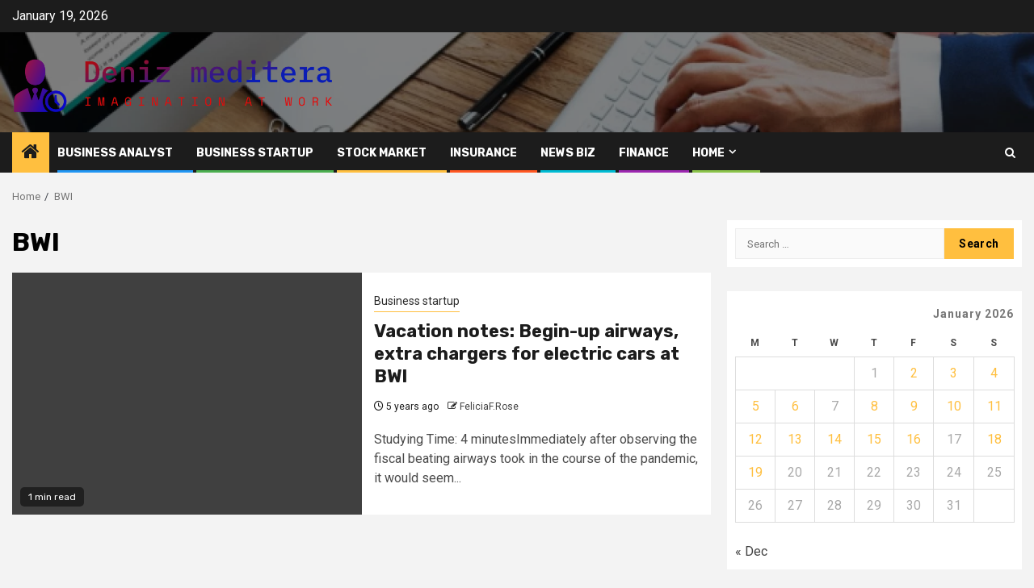

--- FILE ---
content_type: text/html; charset=UTF-8
request_url: https://denizmediterraneannyc.com/tag/bwi
body_size: 15439
content:
    <!doctype html>
<html lang="en-US">
    <head>
        <meta charset="UTF-8">
        <meta name="viewport" content="width=device-width, initial-scale=1">
        <link rel="profile" href="https://gmpg.org/xfn/11">

        <title>BWI &#8211; Deniz meditera</title>
<meta name='robots' content='max-image-preview:large' />
<link rel='dns-prefetch' href='//fonts.googleapis.com' />
<link rel="alternate" type="application/rss+xml" title="Deniz meditera &raquo; Feed" href="https://denizmediterraneannyc.com/feed" />
<link rel="alternate" type="application/rss+xml" title="Deniz meditera &raquo; BWI Tag Feed" href="https://denizmediterraneannyc.com/tag/bwi/feed" />
<style id='wp-img-auto-sizes-contain-inline-css' type='text/css'>
img:is([sizes=auto i],[sizes^="auto," i]){contain-intrinsic-size:3000px 1500px}
/*# sourceURL=wp-img-auto-sizes-contain-inline-css */
</style>
<style id='wp-emoji-styles-inline-css' type='text/css'>

	img.wp-smiley, img.emoji {
		display: inline !important;
		border: none !important;
		box-shadow: none !important;
		height: 1em !important;
		width: 1em !important;
		margin: 0 0.07em !important;
		vertical-align: -0.1em !important;
		background: none !important;
		padding: 0 !important;
	}
/*# sourceURL=wp-emoji-styles-inline-css */
</style>
<style id='wp-block-library-inline-css' type='text/css'>
:root{--wp-block-synced-color:#7a00df;--wp-block-synced-color--rgb:122,0,223;--wp-bound-block-color:var(--wp-block-synced-color);--wp-editor-canvas-background:#ddd;--wp-admin-theme-color:#007cba;--wp-admin-theme-color--rgb:0,124,186;--wp-admin-theme-color-darker-10:#006ba1;--wp-admin-theme-color-darker-10--rgb:0,107,160.5;--wp-admin-theme-color-darker-20:#005a87;--wp-admin-theme-color-darker-20--rgb:0,90,135;--wp-admin-border-width-focus:2px}@media (min-resolution:192dpi){:root{--wp-admin-border-width-focus:1.5px}}.wp-element-button{cursor:pointer}:root .has-very-light-gray-background-color{background-color:#eee}:root .has-very-dark-gray-background-color{background-color:#313131}:root .has-very-light-gray-color{color:#eee}:root .has-very-dark-gray-color{color:#313131}:root .has-vivid-green-cyan-to-vivid-cyan-blue-gradient-background{background:linear-gradient(135deg,#00d084,#0693e3)}:root .has-purple-crush-gradient-background{background:linear-gradient(135deg,#34e2e4,#4721fb 50%,#ab1dfe)}:root .has-hazy-dawn-gradient-background{background:linear-gradient(135deg,#faaca8,#dad0ec)}:root .has-subdued-olive-gradient-background{background:linear-gradient(135deg,#fafae1,#67a671)}:root .has-atomic-cream-gradient-background{background:linear-gradient(135deg,#fdd79a,#004a59)}:root .has-nightshade-gradient-background{background:linear-gradient(135deg,#330968,#31cdcf)}:root .has-midnight-gradient-background{background:linear-gradient(135deg,#020381,#2874fc)}:root{--wp--preset--font-size--normal:16px;--wp--preset--font-size--huge:42px}.has-regular-font-size{font-size:1em}.has-larger-font-size{font-size:2.625em}.has-normal-font-size{font-size:var(--wp--preset--font-size--normal)}.has-huge-font-size{font-size:var(--wp--preset--font-size--huge)}.has-text-align-center{text-align:center}.has-text-align-left{text-align:left}.has-text-align-right{text-align:right}.has-fit-text{white-space:nowrap!important}#end-resizable-editor-section{display:none}.aligncenter{clear:both}.items-justified-left{justify-content:flex-start}.items-justified-center{justify-content:center}.items-justified-right{justify-content:flex-end}.items-justified-space-between{justify-content:space-between}.screen-reader-text{border:0;clip-path:inset(50%);height:1px;margin:-1px;overflow:hidden;padding:0;position:absolute;width:1px;word-wrap:normal!important}.screen-reader-text:focus{background-color:#ddd;clip-path:none;color:#444;display:block;font-size:1em;height:auto;left:5px;line-height:normal;padding:15px 23px 14px;text-decoration:none;top:5px;width:auto;z-index:100000}html :where(.has-border-color){border-style:solid}html :where([style*=border-top-color]){border-top-style:solid}html :where([style*=border-right-color]){border-right-style:solid}html :where([style*=border-bottom-color]){border-bottom-style:solid}html :where([style*=border-left-color]){border-left-style:solid}html :where([style*=border-width]){border-style:solid}html :where([style*=border-top-width]){border-top-style:solid}html :where([style*=border-right-width]){border-right-style:solid}html :where([style*=border-bottom-width]){border-bottom-style:solid}html :where([style*=border-left-width]){border-left-style:solid}html :where(img[class*=wp-image-]){height:auto;max-width:100%}:where(figure){margin:0 0 1em}html :where(.is-position-sticky){--wp-admin--admin-bar--position-offset:var(--wp-admin--admin-bar--height,0px)}@media screen and (max-width:600px){html :where(.is-position-sticky){--wp-admin--admin-bar--position-offset:0px}}

/*# sourceURL=wp-block-library-inline-css */
</style><style id='wp-block-heading-inline-css' type='text/css'>
h1:where(.wp-block-heading).has-background,h2:where(.wp-block-heading).has-background,h3:where(.wp-block-heading).has-background,h4:where(.wp-block-heading).has-background,h5:where(.wp-block-heading).has-background,h6:where(.wp-block-heading).has-background{padding:1.25em 2.375em}h1.has-text-align-left[style*=writing-mode]:where([style*=vertical-lr]),h1.has-text-align-right[style*=writing-mode]:where([style*=vertical-rl]),h2.has-text-align-left[style*=writing-mode]:where([style*=vertical-lr]),h2.has-text-align-right[style*=writing-mode]:where([style*=vertical-rl]),h3.has-text-align-left[style*=writing-mode]:where([style*=vertical-lr]),h3.has-text-align-right[style*=writing-mode]:where([style*=vertical-rl]),h4.has-text-align-left[style*=writing-mode]:where([style*=vertical-lr]),h4.has-text-align-right[style*=writing-mode]:where([style*=vertical-rl]),h5.has-text-align-left[style*=writing-mode]:where([style*=vertical-lr]),h5.has-text-align-right[style*=writing-mode]:where([style*=vertical-rl]),h6.has-text-align-left[style*=writing-mode]:where([style*=vertical-lr]),h6.has-text-align-right[style*=writing-mode]:where([style*=vertical-rl]){rotate:180deg}
/*# sourceURL=https://denizmediterraneannyc.com/wp-includes/blocks/heading/style.min.css */
</style>
<style id='wp-block-image-inline-css' type='text/css'>
.wp-block-image>a,.wp-block-image>figure>a{display:inline-block}.wp-block-image img{box-sizing:border-box;height:auto;max-width:100%;vertical-align:bottom}@media not (prefers-reduced-motion){.wp-block-image img.hide{visibility:hidden}.wp-block-image img.show{animation:show-content-image .4s}}.wp-block-image[style*=border-radius] img,.wp-block-image[style*=border-radius]>a{border-radius:inherit}.wp-block-image.has-custom-border img{box-sizing:border-box}.wp-block-image.aligncenter{text-align:center}.wp-block-image.alignfull>a,.wp-block-image.alignwide>a{width:100%}.wp-block-image.alignfull img,.wp-block-image.alignwide img{height:auto;width:100%}.wp-block-image .aligncenter,.wp-block-image .alignleft,.wp-block-image .alignright,.wp-block-image.aligncenter,.wp-block-image.alignleft,.wp-block-image.alignright{display:table}.wp-block-image .aligncenter>figcaption,.wp-block-image .alignleft>figcaption,.wp-block-image .alignright>figcaption,.wp-block-image.aligncenter>figcaption,.wp-block-image.alignleft>figcaption,.wp-block-image.alignright>figcaption{caption-side:bottom;display:table-caption}.wp-block-image .alignleft{float:left;margin:.5em 1em .5em 0}.wp-block-image .alignright{float:right;margin:.5em 0 .5em 1em}.wp-block-image .aligncenter{margin-left:auto;margin-right:auto}.wp-block-image :where(figcaption){margin-bottom:1em;margin-top:.5em}.wp-block-image.is-style-circle-mask img{border-radius:9999px}@supports ((-webkit-mask-image:none) or (mask-image:none)) or (-webkit-mask-image:none){.wp-block-image.is-style-circle-mask img{border-radius:0;-webkit-mask-image:url('data:image/svg+xml;utf8,<svg viewBox="0 0 100 100" xmlns="http://www.w3.org/2000/svg"><circle cx="50" cy="50" r="50"/></svg>');mask-image:url('data:image/svg+xml;utf8,<svg viewBox="0 0 100 100" xmlns="http://www.w3.org/2000/svg"><circle cx="50" cy="50" r="50"/></svg>');mask-mode:alpha;-webkit-mask-position:center;mask-position:center;-webkit-mask-repeat:no-repeat;mask-repeat:no-repeat;-webkit-mask-size:contain;mask-size:contain}}:root :where(.wp-block-image.is-style-rounded img,.wp-block-image .is-style-rounded img){border-radius:9999px}.wp-block-image figure{margin:0}.wp-lightbox-container{display:flex;flex-direction:column;position:relative}.wp-lightbox-container img{cursor:zoom-in}.wp-lightbox-container img:hover+button{opacity:1}.wp-lightbox-container button{align-items:center;backdrop-filter:blur(16px) saturate(180%);background-color:#5a5a5a40;border:none;border-radius:4px;cursor:zoom-in;display:flex;height:20px;justify-content:center;opacity:0;padding:0;position:absolute;right:16px;text-align:center;top:16px;width:20px;z-index:100}@media not (prefers-reduced-motion){.wp-lightbox-container button{transition:opacity .2s ease}}.wp-lightbox-container button:focus-visible{outline:3px auto #5a5a5a40;outline:3px auto -webkit-focus-ring-color;outline-offset:3px}.wp-lightbox-container button:hover{cursor:pointer;opacity:1}.wp-lightbox-container button:focus{opacity:1}.wp-lightbox-container button:focus,.wp-lightbox-container button:hover,.wp-lightbox-container button:not(:hover):not(:active):not(.has-background){background-color:#5a5a5a40;border:none}.wp-lightbox-overlay{box-sizing:border-box;cursor:zoom-out;height:100vh;left:0;overflow:hidden;position:fixed;top:0;visibility:hidden;width:100%;z-index:100000}.wp-lightbox-overlay .close-button{align-items:center;cursor:pointer;display:flex;justify-content:center;min-height:40px;min-width:40px;padding:0;position:absolute;right:calc(env(safe-area-inset-right) + 16px);top:calc(env(safe-area-inset-top) + 16px);z-index:5000000}.wp-lightbox-overlay .close-button:focus,.wp-lightbox-overlay .close-button:hover,.wp-lightbox-overlay .close-button:not(:hover):not(:active):not(.has-background){background:none;border:none}.wp-lightbox-overlay .lightbox-image-container{height:var(--wp--lightbox-container-height);left:50%;overflow:hidden;position:absolute;top:50%;transform:translate(-50%,-50%);transform-origin:top left;width:var(--wp--lightbox-container-width);z-index:9999999999}.wp-lightbox-overlay .wp-block-image{align-items:center;box-sizing:border-box;display:flex;height:100%;justify-content:center;margin:0;position:relative;transform-origin:0 0;width:100%;z-index:3000000}.wp-lightbox-overlay .wp-block-image img{height:var(--wp--lightbox-image-height);min-height:var(--wp--lightbox-image-height);min-width:var(--wp--lightbox-image-width);width:var(--wp--lightbox-image-width)}.wp-lightbox-overlay .wp-block-image figcaption{display:none}.wp-lightbox-overlay button{background:none;border:none}.wp-lightbox-overlay .scrim{background-color:#fff;height:100%;opacity:.9;position:absolute;width:100%;z-index:2000000}.wp-lightbox-overlay.active{visibility:visible}@media not (prefers-reduced-motion){.wp-lightbox-overlay.active{animation:turn-on-visibility .25s both}.wp-lightbox-overlay.active img{animation:turn-on-visibility .35s both}.wp-lightbox-overlay.show-closing-animation:not(.active){animation:turn-off-visibility .35s both}.wp-lightbox-overlay.show-closing-animation:not(.active) img{animation:turn-off-visibility .25s both}.wp-lightbox-overlay.zoom.active{animation:none;opacity:1;visibility:visible}.wp-lightbox-overlay.zoom.active .lightbox-image-container{animation:lightbox-zoom-in .4s}.wp-lightbox-overlay.zoom.active .lightbox-image-container img{animation:none}.wp-lightbox-overlay.zoom.active .scrim{animation:turn-on-visibility .4s forwards}.wp-lightbox-overlay.zoom.show-closing-animation:not(.active){animation:none}.wp-lightbox-overlay.zoom.show-closing-animation:not(.active) .lightbox-image-container{animation:lightbox-zoom-out .4s}.wp-lightbox-overlay.zoom.show-closing-animation:not(.active) .lightbox-image-container img{animation:none}.wp-lightbox-overlay.zoom.show-closing-animation:not(.active) .scrim{animation:turn-off-visibility .4s forwards}}@keyframes show-content-image{0%{visibility:hidden}99%{visibility:hidden}to{visibility:visible}}@keyframes turn-on-visibility{0%{opacity:0}to{opacity:1}}@keyframes turn-off-visibility{0%{opacity:1;visibility:visible}99%{opacity:0;visibility:visible}to{opacity:0;visibility:hidden}}@keyframes lightbox-zoom-in{0%{transform:translate(calc((-100vw + var(--wp--lightbox-scrollbar-width))/2 + var(--wp--lightbox-initial-left-position)),calc(-50vh + var(--wp--lightbox-initial-top-position))) scale(var(--wp--lightbox-scale))}to{transform:translate(-50%,-50%) scale(1)}}@keyframes lightbox-zoom-out{0%{transform:translate(-50%,-50%) scale(1);visibility:visible}99%{visibility:visible}to{transform:translate(calc((-100vw + var(--wp--lightbox-scrollbar-width))/2 + var(--wp--lightbox-initial-left-position)),calc(-50vh + var(--wp--lightbox-initial-top-position))) scale(var(--wp--lightbox-scale));visibility:hidden}}
/*# sourceURL=https://denizmediterraneannyc.com/wp-includes/blocks/image/style.min.css */
</style>
<style id='wp-block-image-theme-inline-css' type='text/css'>
:root :where(.wp-block-image figcaption){color:#555;font-size:13px;text-align:center}.is-dark-theme :root :where(.wp-block-image figcaption){color:#ffffffa6}.wp-block-image{margin:0 0 1em}
/*# sourceURL=https://denizmediterraneannyc.com/wp-includes/blocks/image/theme.min.css */
</style>
<style id='wp-block-paragraph-inline-css' type='text/css'>
.is-small-text{font-size:.875em}.is-regular-text{font-size:1em}.is-large-text{font-size:2.25em}.is-larger-text{font-size:3em}.has-drop-cap:not(:focus):first-letter{float:left;font-size:8.4em;font-style:normal;font-weight:100;line-height:.68;margin:.05em .1em 0 0;text-transform:uppercase}body.rtl .has-drop-cap:not(:focus):first-letter{float:none;margin-left:.1em}p.has-drop-cap.has-background{overflow:hidden}:root :where(p.has-background){padding:1.25em 2.375em}:where(p.has-text-color:not(.has-link-color)) a{color:inherit}p.has-text-align-left[style*="writing-mode:vertical-lr"],p.has-text-align-right[style*="writing-mode:vertical-rl"]{rotate:180deg}
/*# sourceURL=https://denizmediterraneannyc.com/wp-includes/blocks/paragraph/style.min.css */
</style>
<style id='global-styles-inline-css' type='text/css'>
:root{--wp--preset--aspect-ratio--square: 1;--wp--preset--aspect-ratio--4-3: 4/3;--wp--preset--aspect-ratio--3-4: 3/4;--wp--preset--aspect-ratio--3-2: 3/2;--wp--preset--aspect-ratio--2-3: 2/3;--wp--preset--aspect-ratio--16-9: 16/9;--wp--preset--aspect-ratio--9-16: 9/16;--wp--preset--color--black: #000000;--wp--preset--color--cyan-bluish-gray: #abb8c3;--wp--preset--color--white: #ffffff;--wp--preset--color--pale-pink: #f78da7;--wp--preset--color--vivid-red: #cf2e2e;--wp--preset--color--luminous-vivid-orange: #ff6900;--wp--preset--color--luminous-vivid-amber: #fcb900;--wp--preset--color--light-green-cyan: #7bdcb5;--wp--preset--color--vivid-green-cyan: #00d084;--wp--preset--color--pale-cyan-blue: #8ed1fc;--wp--preset--color--vivid-cyan-blue: #0693e3;--wp--preset--color--vivid-purple: #9b51e0;--wp--preset--gradient--vivid-cyan-blue-to-vivid-purple: linear-gradient(135deg,rgb(6,147,227) 0%,rgb(155,81,224) 100%);--wp--preset--gradient--light-green-cyan-to-vivid-green-cyan: linear-gradient(135deg,rgb(122,220,180) 0%,rgb(0,208,130) 100%);--wp--preset--gradient--luminous-vivid-amber-to-luminous-vivid-orange: linear-gradient(135deg,rgb(252,185,0) 0%,rgb(255,105,0) 100%);--wp--preset--gradient--luminous-vivid-orange-to-vivid-red: linear-gradient(135deg,rgb(255,105,0) 0%,rgb(207,46,46) 100%);--wp--preset--gradient--very-light-gray-to-cyan-bluish-gray: linear-gradient(135deg,rgb(238,238,238) 0%,rgb(169,184,195) 100%);--wp--preset--gradient--cool-to-warm-spectrum: linear-gradient(135deg,rgb(74,234,220) 0%,rgb(151,120,209) 20%,rgb(207,42,186) 40%,rgb(238,44,130) 60%,rgb(251,105,98) 80%,rgb(254,248,76) 100%);--wp--preset--gradient--blush-light-purple: linear-gradient(135deg,rgb(255,206,236) 0%,rgb(152,150,240) 100%);--wp--preset--gradient--blush-bordeaux: linear-gradient(135deg,rgb(254,205,165) 0%,rgb(254,45,45) 50%,rgb(107,0,62) 100%);--wp--preset--gradient--luminous-dusk: linear-gradient(135deg,rgb(255,203,112) 0%,rgb(199,81,192) 50%,rgb(65,88,208) 100%);--wp--preset--gradient--pale-ocean: linear-gradient(135deg,rgb(255,245,203) 0%,rgb(182,227,212) 50%,rgb(51,167,181) 100%);--wp--preset--gradient--electric-grass: linear-gradient(135deg,rgb(202,248,128) 0%,rgb(113,206,126) 100%);--wp--preset--gradient--midnight: linear-gradient(135deg,rgb(2,3,129) 0%,rgb(40,116,252) 100%);--wp--preset--font-size--small: 13px;--wp--preset--font-size--medium: 20px;--wp--preset--font-size--large: 36px;--wp--preset--font-size--x-large: 42px;--wp--preset--spacing--20: 0.44rem;--wp--preset--spacing--30: 0.67rem;--wp--preset--spacing--40: 1rem;--wp--preset--spacing--50: 1.5rem;--wp--preset--spacing--60: 2.25rem;--wp--preset--spacing--70: 3.38rem;--wp--preset--spacing--80: 5.06rem;--wp--preset--shadow--natural: 6px 6px 9px rgba(0, 0, 0, 0.2);--wp--preset--shadow--deep: 12px 12px 50px rgba(0, 0, 0, 0.4);--wp--preset--shadow--sharp: 6px 6px 0px rgba(0, 0, 0, 0.2);--wp--preset--shadow--outlined: 6px 6px 0px -3px rgb(255, 255, 255), 6px 6px rgb(0, 0, 0);--wp--preset--shadow--crisp: 6px 6px 0px rgb(0, 0, 0);}:root :where(.is-layout-flow) > :first-child{margin-block-start: 0;}:root :where(.is-layout-flow) > :last-child{margin-block-end: 0;}:root :where(.is-layout-flow) > *{margin-block-start: 24px;margin-block-end: 0;}:root :where(.is-layout-constrained) > :first-child{margin-block-start: 0;}:root :where(.is-layout-constrained) > :last-child{margin-block-end: 0;}:root :where(.is-layout-constrained) > *{margin-block-start: 24px;margin-block-end: 0;}:root :where(.is-layout-flex){gap: 24px;}:root :where(.is-layout-grid){gap: 24px;}body .is-layout-flex{display: flex;}.is-layout-flex{flex-wrap: wrap;align-items: center;}.is-layout-flex > :is(*, div){margin: 0;}body .is-layout-grid{display: grid;}.is-layout-grid > :is(*, div){margin: 0;}.has-black-color{color: var(--wp--preset--color--black) !important;}.has-cyan-bluish-gray-color{color: var(--wp--preset--color--cyan-bluish-gray) !important;}.has-white-color{color: var(--wp--preset--color--white) !important;}.has-pale-pink-color{color: var(--wp--preset--color--pale-pink) !important;}.has-vivid-red-color{color: var(--wp--preset--color--vivid-red) !important;}.has-luminous-vivid-orange-color{color: var(--wp--preset--color--luminous-vivid-orange) !important;}.has-luminous-vivid-amber-color{color: var(--wp--preset--color--luminous-vivid-amber) !important;}.has-light-green-cyan-color{color: var(--wp--preset--color--light-green-cyan) !important;}.has-vivid-green-cyan-color{color: var(--wp--preset--color--vivid-green-cyan) !important;}.has-pale-cyan-blue-color{color: var(--wp--preset--color--pale-cyan-blue) !important;}.has-vivid-cyan-blue-color{color: var(--wp--preset--color--vivid-cyan-blue) !important;}.has-vivid-purple-color{color: var(--wp--preset--color--vivid-purple) !important;}.has-black-background-color{background-color: var(--wp--preset--color--black) !important;}.has-cyan-bluish-gray-background-color{background-color: var(--wp--preset--color--cyan-bluish-gray) !important;}.has-white-background-color{background-color: var(--wp--preset--color--white) !important;}.has-pale-pink-background-color{background-color: var(--wp--preset--color--pale-pink) !important;}.has-vivid-red-background-color{background-color: var(--wp--preset--color--vivid-red) !important;}.has-luminous-vivid-orange-background-color{background-color: var(--wp--preset--color--luminous-vivid-orange) !important;}.has-luminous-vivid-amber-background-color{background-color: var(--wp--preset--color--luminous-vivid-amber) !important;}.has-light-green-cyan-background-color{background-color: var(--wp--preset--color--light-green-cyan) !important;}.has-vivid-green-cyan-background-color{background-color: var(--wp--preset--color--vivid-green-cyan) !important;}.has-pale-cyan-blue-background-color{background-color: var(--wp--preset--color--pale-cyan-blue) !important;}.has-vivid-cyan-blue-background-color{background-color: var(--wp--preset--color--vivid-cyan-blue) !important;}.has-vivid-purple-background-color{background-color: var(--wp--preset--color--vivid-purple) !important;}.has-black-border-color{border-color: var(--wp--preset--color--black) !important;}.has-cyan-bluish-gray-border-color{border-color: var(--wp--preset--color--cyan-bluish-gray) !important;}.has-white-border-color{border-color: var(--wp--preset--color--white) !important;}.has-pale-pink-border-color{border-color: var(--wp--preset--color--pale-pink) !important;}.has-vivid-red-border-color{border-color: var(--wp--preset--color--vivid-red) !important;}.has-luminous-vivid-orange-border-color{border-color: var(--wp--preset--color--luminous-vivid-orange) !important;}.has-luminous-vivid-amber-border-color{border-color: var(--wp--preset--color--luminous-vivid-amber) !important;}.has-light-green-cyan-border-color{border-color: var(--wp--preset--color--light-green-cyan) !important;}.has-vivid-green-cyan-border-color{border-color: var(--wp--preset--color--vivid-green-cyan) !important;}.has-pale-cyan-blue-border-color{border-color: var(--wp--preset--color--pale-cyan-blue) !important;}.has-vivid-cyan-blue-border-color{border-color: var(--wp--preset--color--vivid-cyan-blue) !important;}.has-vivid-purple-border-color{border-color: var(--wp--preset--color--vivid-purple) !important;}.has-vivid-cyan-blue-to-vivid-purple-gradient-background{background: var(--wp--preset--gradient--vivid-cyan-blue-to-vivid-purple) !important;}.has-light-green-cyan-to-vivid-green-cyan-gradient-background{background: var(--wp--preset--gradient--light-green-cyan-to-vivid-green-cyan) !important;}.has-luminous-vivid-amber-to-luminous-vivid-orange-gradient-background{background: var(--wp--preset--gradient--luminous-vivid-amber-to-luminous-vivid-orange) !important;}.has-luminous-vivid-orange-to-vivid-red-gradient-background{background: var(--wp--preset--gradient--luminous-vivid-orange-to-vivid-red) !important;}.has-very-light-gray-to-cyan-bluish-gray-gradient-background{background: var(--wp--preset--gradient--very-light-gray-to-cyan-bluish-gray) !important;}.has-cool-to-warm-spectrum-gradient-background{background: var(--wp--preset--gradient--cool-to-warm-spectrum) !important;}.has-blush-light-purple-gradient-background{background: var(--wp--preset--gradient--blush-light-purple) !important;}.has-blush-bordeaux-gradient-background{background: var(--wp--preset--gradient--blush-bordeaux) !important;}.has-luminous-dusk-gradient-background{background: var(--wp--preset--gradient--luminous-dusk) !important;}.has-pale-ocean-gradient-background{background: var(--wp--preset--gradient--pale-ocean) !important;}.has-electric-grass-gradient-background{background: var(--wp--preset--gradient--electric-grass) !important;}.has-midnight-gradient-background{background: var(--wp--preset--gradient--midnight) !important;}.has-small-font-size{font-size: var(--wp--preset--font-size--small) !important;}.has-medium-font-size{font-size: var(--wp--preset--font-size--medium) !important;}.has-large-font-size{font-size: var(--wp--preset--font-size--large) !important;}.has-x-large-font-size{font-size: var(--wp--preset--font-size--x-large) !important;}
/*# sourceURL=global-styles-inline-css */
</style>

<style id='classic-theme-styles-inline-css' type='text/css'>
/*! This file is auto-generated */
.wp-block-button__link{color:#fff;background-color:#32373c;border-radius:9999px;box-shadow:none;text-decoration:none;padding:calc(.667em + 2px) calc(1.333em + 2px);font-size:1.125em}.wp-block-file__button{background:#32373c;color:#fff;text-decoration:none}
/*# sourceURL=/wp-includes/css/classic-themes.min.css */
</style>
<link rel='stylesheet' id='ez-toc-css' href='https://denizmediterraneannyc.com/wp-content/plugins/easy-table-of-contents/assets/css/screen.min.css?ver=2.0.80' type='text/css' media='all' />
<style id='ez-toc-inline-css' type='text/css'>
div#ez-toc-container .ez-toc-title {font-size: 120%;}div#ez-toc-container .ez-toc-title {font-weight: 500;}div#ez-toc-container ul li , div#ez-toc-container ul li a {font-size: 95%;}div#ez-toc-container ul li , div#ez-toc-container ul li a {font-weight: 500;}div#ez-toc-container nav ul ul li {font-size: 90%;}.ez-toc-box-title {font-weight: bold; margin-bottom: 10px; text-align: center; text-transform: uppercase; letter-spacing: 1px; color: #666; padding-bottom: 5px;position:absolute;top:-4%;left:5%;background-color: inherit;transition: top 0.3s ease;}.ez-toc-box-title.toc-closed {top:-25%;}
.ez-toc-container-direction {direction: ltr;}.ez-toc-counter ul{counter-reset: item ;}.ez-toc-counter nav ul li a::before {content: counters(item, '.', decimal) '. ';display: inline-block;counter-increment: item;flex-grow: 0;flex-shrink: 0;margin-right: .2em; float: left; }.ez-toc-widget-direction {direction: ltr;}.ez-toc-widget-container ul{counter-reset: item ;}.ez-toc-widget-container nav ul li a::before {content: counters(item, '.', decimal) '. ';display: inline-block;counter-increment: item;flex-grow: 0;flex-shrink: 0;margin-right: .2em; float: left; }
/*# sourceURL=ez-toc-inline-css */
</style>
<link rel='stylesheet' id='aft-icons-css' href='https://denizmediterraneannyc.com/wp-content/themes/newsphere/assets/icons/style.css?ver=6.9' type='text/css' media='all' />
<link rel='stylesheet' id='bootstrap-css' href='https://denizmediterraneannyc.com/wp-content/themes/newsphere/assets/bootstrap/css/bootstrap.min.css?ver=6.9' type='text/css' media='all' />
<link rel='stylesheet' id='swiper-slider-css' href='https://denizmediterraneannyc.com/wp-content/themes/newsphere/assets/swiper/css/swiper.min.css?ver=6.9' type='text/css' media='all' />
<link rel='stylesheet' id='sidr-css' href='https://denizmediterraneannyc.com/wp-content/themes/newsphere/assets/sidr/css/sidr.bare.css?ver=6.9' type='text/css' media='all' />
<link rel='stylesheet' id='magnific-popup-css' href='https://denizmediterraneannyc.com/wp-content/themes/newsphere/assets/magnific-popup/magnific-popup.css?ver=6.9' type='text/css' media='all' />
<link rel='stylesheet' id='newsphere-google-fonts-css' href='https://fonts.googleapis.com/css?family=Roboto:400,500,700|Rubik:400,500,700&#038;subset=latin,latin-ext' type='text/css' media='all' />
<link rel='stylesheet' id='newsphere-style-css' href='https://denizmediterraneannyc.com/wp-content/themes/newsphere/style.css?ver=3.3.4' type='text/css' media='all' />
<script type="text/javascript" src="https://denizmediterraneannyc.com/wp-includes/js/jquery/jquery.min.js?ver=3.7.1" id="jquery-core-js"></script>
<script type="text/javascript" src="https://denizmediterraneannyc.com/wp-includes/js/jquery/jquery-migrate.min.js?ver=3.4.1" id="jquery-migrate-js"></script>
<link rel="https://api.w.org/" href="https://denizmediterraneannyc.com/wp-json/" /><link rel="alternate" title="JSON" type="application/json" href="https://denizmediterraneannyc.com/wp-json/wp/v2/tags/634" /><link rel="EditURI" type="application/rsd+xml" title="RSD" href="https://denizmediterraneannyc.com/xmlrpc.php?rsd" />
<meta name="generator" content="WordPress 6.9" />
<!-- FIFU:meta:begin:image -->
<meta property="og:image" content="https://DelawareBusinessNow.com/wp-content/plugins/wp-fastest-cache-premium/pro/images/blank.gif" />
<!-- FIFU:meta:end:image --><!-- FIFU:meta:begin:twitter -->
<meta name="twitter:card" content="summary_large_image" />
<meta name="twitter:title" content="Vacation notes: Begin-up airways, extra chargers for electric cars at BWI" />
<meta name="twitter:description" content="" />
<meta name="twitter:image" content="https://DelawareBusinessNow.com/wp-content/plugins/wp-fastest-cache-premium/pro/images/blank.gif" />
<!-- FIFU:meta:end:twitter --><!-- HFCM by 99 Robots - Snippet # 1: Google Console -->
<meta name="google-site-verification" content="gxusN3eTrrvX_2g1K-JSJliUFdwg_clvA0g_Xfwjn38" />
<!-- /end HFCM by 99 Robots -->
        <style type="text/css">
                        .site-title,
            .site-description {
                position: absolute;
                clip: rect(1px, 1px, 1px, 1px);
                display: none;
            }

            
            
            .elementor-default .elementor-section.elementor-section-full_width > .elementor-container,
            .elementor-default .elementor-section.elementor-section-boxed > .elementor-container,
            .elementor-page .elementor-section.elementor-section-full_width > .elementor-container,
            .elementor-page .elementor-section.elementor-section-boxed > .elementor-container{
                max-width: 1300px;
            }

            .container-wrapper .elementor {
                max-width: 100%;
            }

            .align-content-left .elementor-section-stretched,
            .align-content-right .elementor-section-stretched {
                max-width: 100%;
                left: 0 !important;
            }
        

        </style>
        <link rel="icon" href="https://denizmediterraneannyc.com/wp-content/uploads/2025/08/cropped-cropped-default-32x32.png" sizes="32x32" />
<link rel="icon" href="https://denizmediterraneannyc.com/wp-content/uploads/2025/08/cropped-cropped-default-192x192.png" sizes="192x192" />
<link rel="apple-touch-icon" href="https://denizmediterraneannyc.com/wp-content/uploads/2025/08/cropped-cropped-default-180x180.png" />
<meta name="msapplication-TileImage" content="https://denizmediterraneannyc.com/wp-content/uploads/2025/08/cropped-cropped-default-270x270.png" />
    </head>

<body class="archive tag tag-bwi tag-634 wp-custom-logo wp-embed-responsive wp-theme-newsphere hfeed aft-default-mode aft-sticky-sidebar aft-hide-comment-count-in-list aft-hide-minutes-read-in-list aft-hide-date-author-in-list default-content-layout align-content-left">
    

<div id="page" class="site">
    <a class="skip-link screen-reader-text" href="#content">Skip to content</a>


        <header id="masthead" class="header-style1 header-layout-1">

                <div class="top-header">
        <div class="container-wrapper">
            <div class="top-bar-flex">
                <div class="top-bar-left col-2">

                    
                    <div class="date-bar-left">
                                                    <span class="topbar-date">
                                        January 19, 2026                                    </span>

                                            </div>
                </div>

                <div class="top-bar-right col-2">
  						<span class="aft-small-social-menu">
  							  						</span>
                </div>
            </div>
        </div>

    </div>
<div class="main-header data-bg" data-background="https://denizmediterraneannyc.com/wp-content/uploads/2025/02/cropped-651426d46f2d7d6b19dcf951_insurance-policy-agreement-terms-document-concept.webp">
    <div class="container-wrapper">
        <div class="af-container-row af-flex-container">
            <div class="col-3 float-l pad">
                <div class="logo-brand">
                    <div class="site-branding">
                        <a href="https://denizmediterraneannyc.com/" class="custom-logo-link" rel="home"><img width="751" height="138" src="https://denizmediterraneannyc.com/wp-content/uploads/2025/08/cropped-default.png" class="custom-logo" alt="Deniz meditera" decoding="async" fetchpriority="high" srcset="https://denizmediterraneannyc.com/wp-content/uploads/2025/08/cropped-default.png 751w, https://denizmediterraneannyc.com/wp-content/uploads/2025/08/cropped-default-300x55.png 300w" sizes="(max-width: 751px) 100vw, 751px" /></a>                            <p class="site-title font-family-1">
                                <a href="https://denizmediterraneannyc.com/"
                                   rel="home">Deniz meditera</a>
                            </p>
                        
                                                    <p class="site-description">Imagination at work</p>
                                            </div>
                </div>
            </div>
            <div class="col-66 float-l pad">
                            </div>
        </div>
    </div>

</div>

            <div class="header-menu-part">
                <div id="main-navigation-bar" class="bottom-bar">
                    <div class="navigation-section-wrapper">
                        <div class="container-wrapper">
                            <div class="header-middle-part">
                                <div class="navigation-container">
                                    <nav class="main-navigation clearfix">
                                                                                <span class="aft-home-icon">
                                                                                    <a href="https://denizmediterraneannyc.com">
                                            <i class="fa fa-home" aria-hidden="true"></i>
                                        </a>
                                    </span>
                                                                                <div class="aft-dynamic-navigation-elements">
                                            <button class="toggle-menu" aria-controls="primary-menu" aria-expanded="false">
                                            <span class="screen-reader-text">
                                                Primary Menu                                            </span>
                                                <i class="ham"></i>
                                            </button>


                                            <div class="menu main-menu menu-desktop show-menu-border"><ul id="primary-menu" class="menu"><li id="menu-item-2060" class="menu-item menu-item-type-taxonomy menu-item-object-category menu-item-2060"><a href="https://denizmediterraneannyc.com/category/business-analyst">business analyst</a></li>
<li id="menu-item-2061" class="menu-item menu-item-type-taxonomy menu-item-object-category menu-item-2061"><a href="https://denizmediterraneannyc.com/category/business-startup">Business startup</a></li>
<li id="menu-item-2064" class="menu-item menu-item-type-taxonomy menu-item-object-category menu-item-2064"><a href="https://denizmediterraneannyc.com/category/stock-market">Stock Market</a></li>
<li id="menu-item-2063" class="menu-item menu-item-type-taxonomy menu-item-object-category menu-item-2063"><a href="https://denizmediterraneannyc.com/category/insurance">Insurance</a></li>
<li id="menu-item-2066" class="menu-item menu-item-type-taxonomy menu-item-object-category menu-item-2066"><a href="https://denizmediterraneannyc.com/category/news-biz">News Biz</a></li>
<li id="menu-item-2062" class="menu-item menu-item-type-taxonomy menu-item-object-category menu-item-2062"><a href="https://denizmediterraneannyc.com/category/finance">Finance</a></li>
<li id="menu-item-2055" class="menu-item menu-item-type-custom menu-item-object-custom menu-item-home menu-item-has-children menu-item-2055"><a href="https://denizmediterraneannyc.com/">Home</a>
<ul class="sub-menu">
	<li id="menu-item-2056" class="menu-item menu-item-type-post_type menu-item-object-page menu-item-2056"><a href="https://denizmediterraneannyc.com/advertise-here">Advertise Here</a></li>
	<li id="menu-item-2057" class="menu-item menu-item-type-post_type menu-item-object-page menu-item-2057"><a href="https://denizmediterraneannyc.com/contact-us">Contact Us</a></li>
	<li id="menu-item-2058" class="menu-item menu-item-type-post_type menu-item-object-page menu-item-2058"><a href="https://denizmediterraneannyc.com/privacy-policy-2">Privacy Policy</a></li>
	<li id="menu-item-2059" class="menu-item menu-item-type-post_type menu-item-object-page menu-item-2059"><a href="https://denizmediterraneannyc.com/sitemap">Sitemap</a></li>
</ul>
</li>
</ul></div>                                        </div>

                                    </nav>
                                </div>
                            </div>
                            <div class="header-right-part">

                                                                <div class="af-search-wrap">
                                    <div class="search-overlay">
                                        <a href="#" title="Search" class="search-icon">
                                            <i class="fa fa-search"></i>
                                        </a>
                                        <div class="af-search-form">
                                            <form role="search" method="get" class="search-form" action="https://denizmediterraneannyc.com/">
				<label>
					<span class="screen-reader-text">Search for:</span>
					<input type="search" class="search-field" placeholder="Search &hellip;" value="" name="s" />
				</label>
				<input type="submit" class="search-submit" value="Search" />
			</form>                                        </div>
                                    </div>
                                </div>
                            </div>
                        </div>
                    </div>
                </div>
            </div>
        </header>

        <!-- end slider-section -->
        
            <div class="af-breadcrumbs-wrapper container-wrapper">
            <div class="af-breadcrumbs font-family-1 color-pad">
                <div role="navigation" aria-label="Breadcrumbs" class="breadcrumb-trail breadcrumbs" itemprop="breadcrumb"><ul class="trail-items" itemscope itemtype="http://schema.org/BreadcrumbList"><meta name="numberOfItems" content="2" /><meta name="itemListOrder" content="Ascending" /><li itemprop="itemListElement" itemscope itemtype="http://schema.org/ListItem" class="trail-item trail-begin"><a href="https://denizmediterraneannyc.com" rel="home" itemprop="item"><span itemprop="name">Home</span></a><meta itemprop="position" content="1" /></li><li itemprop="itemListElement" itemscope itemtype="http://schema.org/ListItem" class="trail-item trail-end"><a href="https://denizmediterraneannyc.com/tag/bwi" itemprop="item"><span itemprop="name">BWI</span></a><meta itemprop="position" content="2" /></li></ul></div>            </div>
        </div>
            <div id="content" class="container-wrapper">

    <div id="primary" class="content-area">
        <main id="main" class="site-main">

			
                <header class="header-title-wrapper1">
					<h1 class="page-title">BWI</h1>                </header><!-- .header-title-wrapper -->
				    <div class="af-container-row aft-archive-wrapper clearfix archive-layout-list">
    


		            <article id="post-1222" class="latest-posts-list col-1 float-l pad archive-layout-list archive-image-left post-1222 post type-post status-publish format-standard has-post-thumbnail hentry category-business-startup tag-airways tag-beginup tag-bwi tag-cars tag-chargers tag-electric tag-extra tag-notes tag-vacation" >
				<div class="archive-list-post list-style" >
    <div class="read-single color-pad">
        <div class="read-img pos-rel col-2 float-l read-bg-img af-sec-list-img">
            <a href="https://denizmediterraneannyc.com/vacation-notes-begin-up-airways-extra-chargers-for-electric-cars-at-bwi.html">
                        </a>
            <span class="min-read-post-format">
                                <span class="min-read">1 min read</span>
            </span>


                    </div>
        <div class="read-details col-2 float-l pad af-sec-list-txt color-tp-pad">
            <div class="read-categories">
                <ul class="cat-links"><li class="meta-category">
                             <a class="newsphere-categories category-color-1" href="https://denizmediterraneannyc.com/category/business-startup" alt="View all posts in Business startup"> 
                                 Business startup
                             </a>
                        </li></ul>            </div>
            <div class="read-title">
                <h4>
                    <a href="https://denizmediterraneannyc.com/vacation-notes-begin-up-airways-extra-chargers-for-electric-cars-at-bwi.html">Vacation notes: Begin-up airways, extra chargers for electric cars at BWI</a>
                </h4>
            </div>
            <div class="entry-meta">
                
            <span class="author-links">

                            <span class="item-metadata posts-date">
                <i class="fa fa-clock-o"></i>
                    5 years ago            </span>
                            
                    <span class="item-metadata posts-author byline">
                    <i class="fa fa-pencil-square-o"></i>
                                    <a href="https://denizmediterraneannyc.com/author/feliciaf-rose">
                    FeliciaF.Rose                </a>
               </span>
                
        </span>
                    </div>

                            <div class="read-descprition full-item-discription">
                    <div class="post-description">
                                                    <p>Studying Time: 4 minutesImmediately after observing the fiscal beating airways took in the course of the pandemic, it would seem...</p>
                                            </div>
                </div>
            

        </div>
    </div>
    </div>









            </article>
		
		        </div>
    
            <div class="col col-ten">
                <div class="newsphere-pagination">
					                </div>
            </div>
        </main><!-- #main -->
    </div><!-- #primary -->





<div id="secondary" class="sidebar-area sidebar-sticky-top">
    <div class="theiaStickySidebar">
        <aside class="widget-area color-pad">
            <div id="search-2" class="widget newsphere-widget widget_search"><form role="search" method="get" class="search-form" action="https://denizmediterraneannyc.com/">
				<label>
					<span class="screen-reader-text">Search for:</span>
					<input type="search" class="search-field" placeholder="Search &hellip;" value="" name="s" />
				</label>
				<input type="submit" class="search-submit" value="Search" />
			</form></div><div id="calendar-2" class="widget newsphere-widget widget_calendar"><div id="calendar_wrap" class="calendar_wrap"><table id="wp-calendar" class="wp-calendar-table">
	<caption>January 2026</caption>
	<thead>
	<tr>
		<th scope="col" aria-label="Monday">M</th>
		<th scope="col" aria-label="Tuesday">T</th>
		<th scope="col" aria-label="Wednesday">W</th>
		<th scope="col" aria-label="Thursday">T</th>
		<th scope="col" aria-label="Friday">F</th>
		<th scope="col" aria-label="Saturday">S</th>
		<th scope="col" aria-label="Sunday">S</th>
	</tr>
	</thead>
	<tbody>
	<tr>
		<td colspan="3" class="pad">&nbsp;</td><td>1</td><td><a href="https://denizmediterraneannyc.com/2026/01/02" aria-label="Posts published on January 2, 2026">2</a></td><td><a href="https://denizmediterraneannyc.com/2026/01/03" aria-label="Posts published on January 3, 2026">3</a></td><td><a href="https://denizmediterraneannyc.com/2026/01/04" aria-label="Posts published on January 4, 2026">4</a></td>
	</tr>
	<tr>
		<td><a href="https://denizmediterraneannyc.com/2026/01/05" aria-label="Posts published on January 5, 2026">5</a></td><td><a href="https://denizmediterraneannyc.com/2026/01/06" aria-label="Posts published on January 6, 2026">6</a></td><td>7</td><td><a href="https://denizmediterraneannyc.com/2026/01/08" aria-label="Posts published on January 8, 2026">8</a></td><td><a href="https://denizmediterraneannyc.com/2026/01/09" aria-label="Posts published on January 9, 2026">9</a></td><td><a href="https://denizmediterraneannyc.com/2026/01/10" aria-label="Posts published on January 10, 2026">10</a></td><td><a href="https://denizmediterraneannyc.com/2026/01/11" aria-label="Posts published on January 11, 2026">11</a></td>
	</tr>
	<tr>
		<td><a href="https://denizmediterraneannyc.com/2026/01/12" aria-label="Posts published on January 12, 2026">12</a></td><td><a href="https://denizmediterraneannyc.com/2026/01/13" aria-label="Posts published on January 13, 2026">13</a></td><td><a href="https://denizmediterraneannyc.com/2026/01/14" aria-label="Posts published on January 14, 2026">14</a></td><td><a href="https://denizmediterraneannyc.com/2026/01/15" aria-label="Posts published on January 15, 2026">15</a></td><td><a href="https://denizmediterraneannyc.com/2026/01/16" aria-label="Posts published on January 16, 2026">16</a></td><td>17</td><td><a href="https://denizmediterraneannyc.com/2026/01/18" aria-label="Posts published on January 18, 2026">18</a></td>
	</tr>
	<tr>
		<td id="today">19</td><td>20</td><td>21</td><td>22</td><td>23</td><td>24</td><td>25</td>
	</tr>
	<tr>
		<td>26</td><td>27</td><td>28</td><td>29</td><td>30</td><td>31</td>
		<td class="pad" colspan="1">&nbsp;</td>
	</tr>
	</tbody>
	</table><nav aria-label="Previous and next months" class="wp-calendar-nav">
		<span class="wp-calendar-nav-prev"><a href="https://denizmediterraneannyc.com/2025/12">&laquo; Dec</a></span>
		<span class="pad">&nbsp;</span>
		<span class="wp-calendar-nav-next">&nbsp;</span>
	</nav></div></div><div id="categories-2" class="widget newsphere-widget widget_categories"><h2 class="widget-title widget-title-1"><span>Categories</span></h2>
			<ul>
					<li class="cat-item cat-item-3"><a href="https://denizmediterraneannyc.com/category/business-analyst">business analyst</a>
</li>
	<li class="cat-item cat-item-4"><a href="https://denizmediterraneannyc.com/category/business-startup">Business startup</a>
</li>
	<li class="cat-item cat-item-10"><a href="https://denizmediterraneannyc.com/category/finance">Finance</a>
</li>
	<li class="cat-item cat-item-13"><a href="https://denizmediterraneannyc.com/category/insurance">Insurance</a>
</li>
	<li class="cat-item cat-item-1"><a href="https://denizmediterraneannyc.com/category/news-biz">News Biz</a>
</li>
	<li class="cat-item cat-item-14"><a href="https://denizmediterraneannyc.com/category/stock-market">Stock Market</a>
</li>
			</ul>

			</div><div id="archives-2" class="widget newsphere-widget widget_archive"><h2 class="widget-title widget-title-1"><span>Archives</span></h2>
			<ul>
					<li><a href='https://denizmediterraneannyc.com/2026/01'>January 2026</a></li>
	<li><a href='https://denizmediterraneannyc.com/2025/12'>December 2025</a></li>
	<li><a href='https://denizmediterraneannyc.com/2025/11'>November 2025</a></li>
	<li><a href='https://denizmediterraneannyc.com/2025/10'>October 2025</a></li>
	<li><a href='https://denizmediterraneannyc.com/2025/09'>September 2025</a></li>
	<li><a href='https://denizmediterraneannyc.com/2025/08'>August 2025</a></li>
	<li><a href='https://denizmediterraneannyc.com/2024/01'>January 2024</a></li>
	<li><a href='https://denizmediterraneannyc.com/2023/04'>April 2023</a></li>
	<li><a href='https://denizmediterraneannyc.com/2023/02'>February 2023</a></li>
	<li><a href='https://denizmediterraneannyc.com/2021/08'>August 2021</a></li>
	<li><a href='https://denizmediterraneannyc.com/2021/07'>July 2021</a></li>
	<li><a href='https://denizmediterraneannyc.com/2021/06'>June 2021</a></li>
	<li><a href='https://denizmediterraneannyc.com/2021/05'>May 2021</a></li>
	<li><a href='https://denizmediterraneannyc.com/2021/04'>April 2021</a></li>
	<li><a href='https://denizmediterraneannyc.com/2021/03'>March 2021</a></li>
			</ul>

			</div><div id="tag_cloud-2" class="widget newsphere-widget widget_tag_cloud"><h2 class="widget-title widget-title-1"><span>Tags</span></h2><div class="tagcloud"><a href="https://denizmediterraneannyc.com/tag/analytics" class="tag-cloud-link tag-link-255 tag-link-position-1" style="font-size: 18.843137254902pt;" aria-label="Analytics (116 items)">Analytics</a>
<a href="https://denizmediterraneannyc.com/tag/billion" class="tag-cloud-link tag-link-499 tag-link-position-2" style="font-size: 8.8235294117647pt;" aria-label="billion (21 items)">billion</a>
<a href="https://denizmediterraneannyc.com/tag/bitcoin" class="tag-cloud-link tag-link-509 tag-link-position-3" style="font-size: 8.2745098039216pt;" aria-label="bitcoin (19 items)">bitcoin</a>
<a href="https://denizmediterraneannyc.com/tag/business" class="tag-cloud-link tag-link-620 tag-link-position-4" style="font-size: 18.705882352941pt;" aria-label="Business (114 items)">Business</a>
<a href="https://denizmediterraneannyc.com/tag/businesses" class="tag-cloud-link tag-link-621 tag-link-position-5" style="font-size: 8.2745098039216pt;" aria-label="businesses (19 items)">businesses</a>
<a href="https://denizmediterraneannyc.com/tag/commenceup" class="tag-cloud-link tag-link-861 tag-link-position-6" style="font-size: 8.2745098039216pt;" aria-label="CommenceUp (19 items)">CommenceUp</a>
<a href="https://denizmediterraneannyc.com/tag/company" class="tag-cloud-link tag-link-880 tag-link-position-7" style="font-size: 12.529411764706pt;" aria-label="company (40 items)">company</a>
<a href="https://denizmediterraneannyc.com/tag/coverage" class="tag-cloud-link tag-link-986 tag-link-position-8" style="font-size: 16.647058823529pt;" aria-label="coverage (81 items)">coverage</a>
<a href="https://denizmediterraneannyc.com/tag/covid" class="tag-cloud-link tag-link-990 tag-link-position-9" style="font-size: 8pt;" aria-label="COVID (18 items)">COVID</a>
<a href="https://denizmediterraneannyc.com/tag/covid19" class="tag-cloud-link tag-link-991 tag-link-position-10" style="font-size: 8.5490196078431pt;" aria-label="COVID19 (20 items)">COVID19</a>
<a href="https://denizmediterraneannyc.com/tag/crash" class="tag-cloud-link tag-link-998 tag-link-position-11" style="font-size: 8pt;" aria-label="Crash (18 items)">Crash</a>
<a href="https://denizmediterraneannyc.com/tag/current" class="tag-cloud-link tag-link-1045 tag-link-position-12" style="font-size: 9.3725490196078pt;" aria-label="current (23 items)">current</a>
<a href="https://denizmediterraneannyc.com/tag/data" class="tag-cloud-link tag-link-1077 tag-link-position-13" style="font-size: 9.7843137254902pt;" aria-label="data (25 items)">data</a>
<a href="https://denizmediterraneannyc.com/tag/dow" class="tag-cloud-link tag-link-1272 tag-link-position-14" style="font-size: 12.254901960784pt;" aria-label="Dow (38 items)">Dow</a>
<a href="https://denizmediterraneannyc.com/tag/economical" class="tag-cloud-link tag-link-1335 tag-link-position-15" style="font-size: 8pt;" aria-label="economical (18 items)">economical</a>
<a href="https://denizmediterraneannyc.com/tag/enterprise" class="tag-cloud-link tag-link-1436 tag-link-position-16" style="font-size: 15.686274509804pt;" aria-label="Enterprise (68 items)">Enterprise</a>
<a href="https://denizmediterraneannyc.com/tag/finance" class="tag-cloud-link tag-link-1630 tag-link-position-17" style="font-size: 20.627450980392pt;" aria-label="Finance (158 items)">Finance</a>
<a href="https://denizmediterraneannyc.com/tag/financial" class="tag-cloud-link tag-link-1633 tag-link-position-18" style="font-size: 11.980392156863pt;" aria-label="Financial (36 items)">Financial</a>
<a href="https://denizmediterraneannyc.com/tag/health" class="tag-cloud-link tag-link-1944 tag-link-position-19" style="font-size: 10.470588235294pt;" aria-label="Health (28 items)">Health</a>
<a href="https://denizmediterraneannyc.com/tag/industry" class="tag-cloud-link tag-link-2152 tag-link-position-20" style="font-size: 9.6470588235294pt;" aria-label="Industry (24 items)">Industry</a>
<a href="https://denizmediterraneannyc.com/tag/information" class="tag-cloud-link tag-link-2164 tag-link-position-21" style="font-size: 11.56862745098pt;" aria-label="Information (34 items)">Information</a>
<a href="https://denizmediterraneannyc.com/tag/insurance" class="tag-cloud-link tag-link-2208 tag-link-position-22" style="font-size: 22pt;" aria-label="insurance (198 items)">insurance</a>
<a href="https://denizmediterraneannyc.com/tag/intelligence" class="tag-cloud-link tag-link-2218 tag-link-position-23" style="font-size: 9.0980392156863pt;" aria-label="Intelligence (22 items)">Intelligence</a>
<a href="https://denizmediterraneannyc.com/tag/inventory" class="tag-cloud-link tag-link-2238 tag-link-position-24" style="font-size: 13.764705882353pt;" aria-label="Inventory (49 items)">Inventory</a>
<a href="https://denizmediterraneannyc.com/tag/market" class="tag-cloud-link tag-link-2596 tag-link-position-25" style="font-size: 18.019607843137pt;" aria-label="Market (101 items)">Market</a>
<a href="https://denizmediterraneannyc.com/tag/marketplace" class="tag-cloud-link tag-link-2604 tag-link-position-26" style="font-size: 9.6470588235294pt;" aria-label="marketplace (24 items)">marketplace</a>
<a href="https://denizmediterraneannyc.com/tag/money" class="tag-cloud-link tag-link-2759 tag-link-position-27" style="font-size: 8.2745098039216pt;" aria-label="Money (19 items)">Money</a>
<a href="https://denizmediterraneannyc.com/tag/news" class="tag-cloud-link tag-link-2845 tag-link-position-28" style="font-size: 9.7843137254902pt;" aria-label="News (25 items)">News</a>
<a href="https://denizmediterraneannyc.com/tag/organization" class="tag-cloud-link tag-link-2967 tag-link-position-29" style="font-size: 11.294117647059pt;" aria-label="Organization (32 items)">Organization</a>
<a href="https://denizmediterraneannyc.com/tag/place" class="tag-cloud-link tag-link-3108 tag-link-position-30" style="font-size: 9.7843137254902pt;" aria-label="place (25 items)">place</a>
<a href="https://denizmediterraneannyc.com/tag/plan" class="tag-cloud-link tag-link-3112 tag-link-position-31" style="font-size: 13.901960784314pt;" aria-label="Plan (50 items)">Plan</a>
<a href="https://denizmediterraneannyc.com/tag/policies" class="tag-cloud-link tag-link-3141 tag-link-position-32" style="font-size: 12.392156862745pt;" aria-label="policies (39 items)">policies</a>
<a href="https://denizmediterraneannyc.com/tag/policy" class="tag-cloud-link tag-link-3142 tag-link-position-33" style="font-size: 11.843137254902pt;" aria-label="policy (35 items)">policy</a>
<a href="https://denizmediterraneannyc.com/tag/report" class="tag-cloud-link tag-link-3467 tag-link-position-34" style="font-size: 9.7843137254902pt;" aria-label="Report (25 items)">Report</a>
<a href="https://denizmediterraneannyc.com/tag/sector" class="tag-cloud-link tag-link-3661 tag-link-position-35" style="font-size: 9.7843137254902pt;" aria-label="sector (25 items)">sector</a>
<a href="https://denizmediterraneannyc.com/tag/services" class="tag-cloud-link tag-link-3702 tag-link-position-36" style="font-size: 8pt;" aria-label="services (18 items)">services</a>
<a href="https://denizmediterraneannyc.com/tag/shares" class="tag-cloud-link tag-link-3723 tag-link-position-37" style="font-size: 9.7843137254902pt;" aria-label="shares (25 items)">shares</a>
<a href="https://denizmediterraneannyc.com/tag/small" class="tag-cloud-link tag-link-3809 tag-link-position-38" style="font-size: 11.980392156863pt;" aria-label="Small (36 items)">Small</a>
<a href="https://denizmediterraneannyc.com/tag/start" class="tag-cloud-link tag-link-3917 tag-link-position-39" style="font-size: 14.725490196078pt;" aria-label="start (58 items)">start</a>
<a href="https://denizmediterraneannyc.com/tag/startedup" class="tag-cloud-link tag-link-3919 tag-link-position-40" style="font-size: 8pt;" aria-label="startedup (18 items)">startedup</a>
<a href="https://denizmediterraneannyc.com/tag/startup" class="tag-cloud-link tag-link-3922 tag-link-position-41" style="font-size: 15.274509803922pt;" aria-label="startup (63 items)">startup</a>
<a href="https://denizmediterraneannyc.com/tag/startups" class="tag-cloud-link tag-link-3923 tag-link-position-42" style="font-size: 8.8235294117647pt;" aria-label="startups (21 items)">startups</a>
<a href="https://denizmediterraneannyc.com/tag/stock" class="tag-cloud-link tag-link-3944 tag-link-position-43" style="font-size: 16.372549019608pt;" aria-label="Stock (77 items)">Stock</a>
<a href="https://denizmediterraneannyc.com/tag/stocks" class="tag-cloud-link tag-link-3947 tag-link-position-44" style="font-size: 13.490196078431pt;" aria-label="stocks (47 items)">stocks</a>
<a href="https://denizmediterraneannyc.com/tag/tech" class="tag-cloud-link tag-link-4111 tag-link-position-45" style="font-size: 10.333333333333pt;" aria-label="tech (27 items)">tech</a></div>
</div><div id="magenet_widget-2" class="widget newsphere-widget widget_magenet_widget"><aside class="widget magenet_widget_box"><div class="mads-block"></div></aside></div><div id="execphp-2" class="widget newsphere-widget widget_execphp"><h2 class="widget-title widget-title-1"><span>BL</span></h2>			<div class="execphpwidget"></div>
		</div>        </aside>
    </div>
</div><!-- wmm w -->

</div>
<div class="af-main-banner-latest-posts grid-layout">
    <div class="container-wrapper">
        <div class="widget-title-section">
                            <h4 class="widget-title header-after1">
                            <span class="header-after">
                                You may have missed                            </span>
                </h4>
            
        </div>
        <div class="af-container-row clearfix">
                        <div class="col-4 pad float-l" data-mh="you-may-have-missed">
                    <div class="read-single color-pad">
                        <div class="read-img pos-rel read-bg-img">
                            <a href="https://denizmediterraneannyc.com/marketing-tactics-for-a-business-startup.html">
                            <img post-id="2144" fifu-featured="1" width="300" height="300" src="https://lh7-rt.googleusercontent.com/docsz/AD_4nXfpckAPOm_PcuIBYTepfxc8FGzEQJXhtv0hmHYx7Vl7YZrE8AH4LZbzRJIsl4EHiVjZa9v7OlG8fh4k_SKnueyof6awPUWgYi6V9jG_EmAJ0tvtxtyTNabBY-LxtY6JGCCbB7tNyQ?key=gZXyavdD-kNWLHY9NheaFg" class="attachment-medium size-medium wp-post-image" alt="Marketing Tactics for a Business Startup" title="Marketing Tactics for a Business Startup" title="Marketing Tactics for a Business Startup" decoding="async" loading="lazy" />                            </a>
                            <span class="min-read-post-format">
    		  								                                            <span class="min-read">1 min read</span>
                            </span>

                                                    </div>
                        <div class="read-details color-tp-pad">
                            <div class="read-categories">
                                <ul class="cat-links"><li class="meta-category">
                             <a class="newsphere-categories category-color-1" href="https://denizmediterraneannyc.com/category/business-startup" alt="View all posts in Business startup"> 
                                 Business startup
                             </a>
                        </li></ul>                            </div>
                            <div class="read-title">
                                <h4>
                                    <a href="https://denizmediterraneannyc.com/marketing-tactics-for-a-business-startup.html">Marketing Tactics for a Business Startup</a>
                                </h4>
                            </div>
                            <div class="entry-meta">
                                
            <span class="author-links">

                            <span class="item-metadata posts-date">
                <i class="fa fa-clock-o"></i>
                    12 hours ago            </span>
                            
                    <span class="item-metadata posts-author byline">
                    <i class="fa fa-pencil-square-o"></i>
                                    <a href="https://denizmediterraneannyc.com/author/feliciaf-rose">
                    FeliciaF.Rose                </a>
               </span>
                
        </span>
                                    </div>
                        </div>
                    </div>
                </div>
                            <div class="col-4 pad float-l" data-mh="you-may-have-missed">
                    <div class="read-single color-pad">
                        <div class="read-img pos-rel read-bg-img">
                            <a href="https://denizmediterraneannyc.com/how-social-media-disrupts-the-news-biz.html">
                            <img post-id="2642" fifu-featured="1" width="300" height="300" src="https://lh7-rt.googleusercontent.com/docsz/AD_4nXfAn4p0tg4KDo2qnB-1kDuhLVl2y3zjuc8RsH4YvMkwKtWc3uQ_Uz5Syl959nQ_HKc1dRWB-mJADNmMgyhS_MJRLuR_1-byxv_Jn_6CPwvgH8o65dSff_RndIEAKUaBmyH3WstwRQ?key=z8oQlKXq3d6MzYFwvYPsLQ" class="attachment-medium size-medium wp-post-image" alt="How Social Media Disrupts the News Biz" title="How Social Media Disrupts the News Biz" title="How Social Media Disrupts the News Biz" decoding="async" loading="lazy" />                            </a>
                            <span class="min-read-post-format">
    		  								                                            <span class="min-read">1 min read</span>
                            </span>

                                                    </div>
                        <div class="read-details color-tp-pad">
                            <div class="read-categories">
                                <ul class="cat-links"><li class="meta-category">
                             <a class="newsphere-categories category-color-1" href="https://denizmediterraneannyc.com/category/news-biz" alt="View all posts in News Biz"> 
                                 News Biz
                             </a>
                        </li></ul>                            </div>
                            <div class="read-title">
                                <h4>
                                    <a href="https://denizmediterraneannyc.com/how-social-media-disrupts-the-news-biz.html">How Social Media Disrupts the News Biz</a>
                                </h4>
                            </div>
                            <div class="entry-meta">
                                
            <span class="author-links">

                            <span class="item-metadata posts-date">
                <i class="fa fa-clock-o"></i>
                    17 hours ago            </span>
                            
                    <span class="item-metadata posts-author byline">
                    <i class="fa fa-pencil-square-o"></i>
                                    <a href="https://denizmediterraneannyc.com/author/feliciaf-rose">
                    FeliciaF.Rose                </a>
               </span>
                
        </span>
                                    </div>
                        </div>
                    </div>
                </div>
                            <div class="col-4 pad float-l" data-mh="you-may-have-missed">
                    <div class="read-single color-pad">
                        <div class="read-img pos-rel read-bg-img">
                            <a href="https://denizmediterraneannyc.com/what-your-finance-says-about-you.html">
                            <img post-id="2508" fifu-featured="1" width="300" height="300" src="https://lh7-rt.googleusercontent.com/docsz/AD_4nXf4LXV88SIzFEWlZ0NbBYmGono8aSKgu3u8aMQ3iaMc5pIinj-tsAh9kUoXrU0KWKFs7TxxxtDsWyNc5P4gTkxIcw2KMaUvH0nAbUPheK-TWpADL_V6Qb_ZfwZ5LMAYzb47veOMBw?key=bm32va8Q-jJDSl9GWyAuWg" class="attachment-medium size-medium wp-post-image" alt="What Your Finance Says About You" title="What Your Finance Says About You" title="What Your Finance Says About You" decoding="async" loading="lazy" />                            </a>
                            <span class="min-read-post-format">
    		  								                                            <span class="min-read">1 min read</span>
                            </span>

                                                    </div>
                        <div class="read-details color-tp-pad">
                            <div class="read-categories">
                                <ul class="cat-links"><li class="meta-category">
                             <a class="newsphere-categories category-color-1" href="https://denizmediterraneannyc.com/category/finance" alt="View all posts in Finance"> 
                                 Finance
                             </a>
                        </li></ul>                            </div>
                            <div class="read-title">
                                <h4>
                                    <a href="https://denizmediterraneannyc.com/what-your-finance-says-about-you.html">What Your Finance Says About You</a>
                                </h4>
                            </div>
                            <div class="entry-meta">
                                
            <span class="author-links">

                            <span class="item-metadata posts-date">
                <i class="fa fa-clock-o"></i>
                    2 days ago            </span>
                            
                    <span class="item-metadata posts-author byline">
                    <i class="fa fa-pencil-square-o"></i>
                                    <a href="https://denizmediterraneannyc.com/author/feliciaf-rose">
                    FeliciaF.Rose                </a>
               </span>
                
        </span>
                                    </div>
                        </div>
                    </div>
                </div>
                            <div class="col-4 pad float-l" data-mh="you-may-have-missed">
                    <div class="read-single color-pad">
                        <div class="read-img pos-rel read-bg-img">
                            <a href="https://denizmediterraneannyc.com/the-future-of-insurance-explained.html">
                            <img post-id="2381" fifu-featured="1" width="300" height="300" src="https://lh7-rt.googleusercontent.com/docsz/AD_4nXclDoT1_HaaiKWraOHgzpHG32fpnMY9CmT8zBnI1Av-bX5JdwH2uxPH7UdCSi83C_CaXBRslLXGTdmKqllNKLSykDFPapxm9lFXiCFSJyk1Qgqc9rTbl3vSCpnTd4aGgENGYepC0g?key=17yrGnnzBiSdZvShYvKvUg" class="attachment-medium size-medium wp-post-image" alt="The Future of Insurance Explained" title="The Future of Insurance Explained" title="The Future of Insurance Explained" decoding="async" loading="lazy" />                            </a>
                            <span class="min-read-post-format">
    		  								                                            <span class="min-read">1 min read</span>
                            </span>

                                                    </div>
                        <div class="read-details color-tp-pad">
                            <div class="read-categories">
                                <ul class="cat-links"><li class="meta-category">
                             <a class="newsphere-categories category-color-1" href="https://denizmediterraneannyc.com/category/insurance" alt="View all posts in Insurance"> 
                                 Insurance
                             </a>
                        </li></ul>                            </div>
                            <div class="read-title">
                                <h4>
                                    <a href="https://denizmediterraneannyc.com/the-future-of-insurance-explained.html">The Future of Insurance Explained</a>
                                </h4>
                            </div>
                            <div class="entry-meta">
                                
            <span class="author-links">

                            <span class="item-metadata posts-date">
                <i class="fa fa-clock-o"></i>
                    3 days ago            </span>
                            
                    <span class="item-metadata posts-author byline">
                    <i class="fa fa-pencil-square-o"></i>
                                    <a href="https://denizmediterraneannyc.com/author/feliciaf-rose">
                    FeliciaF.Rose                </a>
               </span>
                
        </span>
                                    </div>
                        </div>
                    </div>
                </div>
                        </div>
</div>

<footer class="site-footer">
        
                <div class="site-info">
        <div class="container-wrapper">
            <div class="af-container-row">
                <div class="col-1 color-pad">
                                                                denizmediterraneannyc.com                                                                                    <span class="sep"> | </span>
                        <a href="https://afthemes.com/products/newsphere">Newsphere</a> by AF themes.                                    </div>
            </div>
        </div>
    </div>
</footer>
</div>
<a id="scroll-up" class="secondary-color">
    <i class="fa fa-angle-up"></i>
</a>
<script type="text/javascript">
<!--
var _acic={dataProvider:10};(function(){var e=document.createElement("script");e.type="text/javascript";e.async=true;e.src="https://www.acint.net/aci.js";var t=document.getElementsByTagName("script")[0];t.parentNode.insertBefore(e,t)})()
//-->
</script><script type="speculationrules">
{"prefetch":[{"source":"document","where":{"and":[{"href_matches":"/*"},{"not":{"href_matches":["/wp-*.php","/wp-admin/*","/wp-content/uploads/*","/wp-content/*","/wp-content/plugins/*","/wp-content/themes/newsphere/*","/*\\?(.+)"]}},{"not":{"selector_matches":"a[rel~=\"nofollow\"]"}},{"not":{"selector_matches":".no-prefetch, .no-prefetch a"}}]},"eagerness":"conservative"}]}
</script>
<script type="text/javascript" id="ez-toc-scroll-scriptjs-js-extra">
/* <![CDATA[ */
var eztoc_smooth_local = {"scroll_offset":"30","add_request_uri":"","add_self_reference_link":""};
//# sourceURL=ez-toc-scroll-scriptjs-js-extra
/* ]]> */
</script>
<script type="text/javascript" src="https://denizmediterraneannyc.com/wp-content/plugins/easy-table-of-contents/assets/js/smooth_scroll.min.js?ver=2.0.80" id="ez-toc-scroll-scriptjs-js"></script>
<script type="text/javascript" src="https://denizmediterraneannyc.com/wp-content/plugins/easy-table-of-contents/vendor/js-cookie/js.cookie.min.js?ver=2.2.1" id="ez-toc-js-cookie-js"></script>
<script type="text/javascript" src="https://denizmediterraneannyc.com/wp-content/plugins/easy-table-of-contents/vendor/sticky-kit/jquery.sticky-kit.min.js?ver=1.9.2" id="ez-toc-jquery-sticky-kit-js"></script>
<script type="text/javascript" id="ez-toc-js-js-extra">
/* <![CDATA[ */
var ezTOC = {"smooth_scroll":"1","visibility_hide_by_default":"","scroll_offset":"30","fallbackIcon":"\u003Cspan class=\"\"\u003E\u003Cspan class=\"eztoc-hide\" style=\"display:none;\"\u003EToggle\u003C/span\u003E\u003Cspan class=\"ez-toc-icon-toggle-span\"\u003E\u003Csvg style=\"fill: #999;color:#999\" xmlns=\"http://www.w3.org/2000/svg\" class=\"list-377408\" width=\"20px\" height=\"20px\" viewBox=\"0 0 24 24\" fill=\"none\"\u003E\u003Cpath d=\"M6 6H4v2h2V6zm14 0H8v2h12V6zM4 11h2v2H4v-2zm16 0H8v2h12v-2zM4 16h2v2H4v-2zm16 0H8v2h12v-2z\" fill=\"currentColor\"\u003E\u003C/path\u003E\u003C/svg\u003E\u003Csvg style=\"fill: #999;color:#999\" class=\"arrow-unsorted-368013\" xmlns=\"http://www.w3.org/2000/svg\" width=\"10px\" height=\"10px\" viewBox=\"0 0 24 24\" version=\"1.2\" baseProfile=\"tiny\"\u003E\u003Cpath d=\"M18.2 9.3l-6.2-6.3-6.2 6.3c-.2.2-.3.4-.3.7s.1.5.3.7c.2.2.4.3.7.3h11c.3 0 .5-.1.7-.3.2-.2.3-.5.3-.7s-.1-.5-.3-.7zM5.8 14.7l6.2 6.3 6.2-6.3c.2-.2.3-.5.3-.7s-.1-.5-.3-.7c-.2-.2-.4-.3-.7-.3h-11c-.3 0-.5.1-.7.3-.2.2-.3.5-.3.7s.1.5.3.7z\"/\u003E\u003C/svg\u003E\u003C/span\u003E\u003C/span\u003E","chamomile_theme_is_on":""};
//# sourceURL=ez-toc-js-js-extra
/* ]]> */
</script>
<script type="text/javascript" src="https://denizmediterraneannyc.com/wp-content/plugins/easy-table-of-contents/assets/js/front.min.js?ver=2.0.80-1767190484" id="ez-toc-js-js"></script>
<script type="text/javascript" src="https://denizmediterraneannyc.com/wp-content/themes/newsphere/js/navigation.js?ver=20151215" id="newsphere-navigation-js"></script>
<script type="text/javascript" src="https://denizmediterraneannyc.com/wp-content/themes/newsphere/js/skip-link-focus-fix.js?ver=20151215" id="newsphere-skip-link-focus-fix-js"></script>
<script type="text/javascript" src="https://denizmediterraneannyc.com/wp-content/themes/newsphere/assets/swiper/js/swiper.min.js?ver=6.9" id="swiper-js"></script>
<script type="text/javascript" src="https://denizmediterraneannyc.com/wp-content/themes/newsphere/assets/bootstrap/js/bootstrap.min.js?ver=6.9" id="bootstrap-js"></script>
<script type="text/javascript" src="https://denizmediterraneannyc.com/wp-content/themes/newsphere/assets/sidr/js/jquery.sidr.min.js?ver=6.9" id="sidr-js"></script>
<script type="text/javascript" src="https://denizmediterraneannyc.com/wp-content/themes/newsphere/assets/magnific-popup/jquery.magnific-popup.min.js?ver=6.9" id="magnific-popup-js"></script>
<script type="text/javascript" src="https://denizmediterraneannyc.com/wp-content/themes/newsphere/assets/jquery-match-height/jquery.matchHeight.min.js?ver=6.9" id="matchheight-js"></script>
<script type="text/javascript" src="https://denizmediterraneannyc.com/wp-content/themes/newsphere/assets/marquee/jquery.marquee.js?ver=6.9" id="marquee-js"></script>
<script type="text/javascript" src="https://denizmediterraneannyc.com/wp-content/themes/newsphere/assets/theiaStickySidebar/theia-sticky-sidebar.min.js?ver=6.9" id="sticky-sidebar-js"></script>
<script type="text/javascript" src="https://denizmediterraneannyc.com/wp-content/themes/newsphere/assets/script.js?ver=6.9" id="newsphere-script-js"></script>
<script type="text/javascript" id="newsphere-pagination-js-js-extra">
/* <![CDATA[ */
var AFurl = {"dir":"left"};
//# sourceURL=newsphere-pagination-js-js-extra
/* ]]> */
</script>
<script type="text/javascript" src="https://denizmediterraneannyc.com/wp-content/themes/newsphere/assets/pagination-script.js?ver=6.9" id="newsphere-pagination-js-js"></script>
<script id="wp-emoji-settings" type="application/json">
{"baseUrl":"https://s.w.org/images/core/emoji/17.0.2/72x72/","ext":".png","svgUrl":"https://s.w.org/images/core/emoji/17.0.2/svg/","svgExt":".svg","source":{"concatemoji":"https://denizmediterraneannyc.com/wp-includes/js/wp-emoji-release.min.js?ver=6.9"}}
</script>
<script type="module">
/* <![CDATA[ */
/*! This file is auto-generated */
const a=JSON.parse(document.getElementById("wp-emoji-settings").textContent),o=(window._wpemojiSettings=a,"wpEmojiSettingsSupports"),s=["flag","emoji"];function i(e){try{var t={supportTests:e,timestamp:(new Date).valueOf()};sessionStorage.setItem(o,JSON.stringify(t))}catch(e){}}function c(e,t,n){e.clearRect(0,0,e.canvas.width,e.canvas.height),e.fillText(t,0,0);t=new Uint32Array(e.getImageData(0,0,e.canvas.width,e.canvas.height).data);e.clearRect(0,0,e.canvas.width,e.canvas.height),e.fillText(n,0,0);const a=new Uint32Array(e.getImageData(0,0,e.canvas.width,e.canvas.height).data);return t.every((e,t)=>e===a[t])}function p(e,t){e.clearRect(0,0,e.canvas.width,e.canvas.height),e.fillText(t,0,0);var n=e.getImageData(16,16,1,1);for(let e=0;e<n.data.length;e++)if(0!==n.data[e])return!1;return!0}function u(e,t,n,a){switch(t){case"flag":return n(e,"\ud83c\udff3\ufe0f\u200d\u26a7\ufe0f","\ud83c\udff3\ufe0f\u200b\u26a7\ufe0f")?!1:!n(e,"\ud83c\udde8\ud83c\uddf6","\ud83c\udde8\u200b\ud83c\uddf6")&&!n(e,"\ud83c\udff4\udb40\udc67\udb40\udc62\udb40\udc65\udb40\udc6e\udb40\udc67\udb40\udc7f","\ud83c\udff4\u200b\udb40\udc67\u200b\udb40\udc62\u200b\udb40\udc65\u200b\udb40\udc6e\u200b\udb40\udc67\u200b\udb40\udc7f");case"emoji":return!a(e,"\ud83e\u1fac8")}return!1}function f(e,t,n,a){let r;const o=(r="undefined"!=typeof WorkerGlobalScope&&self instanceof WorkerGlobalScope?new OffscreenCanvas(300,150):document.createElement("canvas")).getContext("2d",{willReadFrequently:!0}),s=(o.textBaseline="top",o.font="600 32px Arial",{});return e.forEach(e=>{s[e]=t(o,e,n,a)}),s}function r(e){var t=document.createElement("script");t.src=e,t.defer=!0,document.head.appendChild(t)}a.supports={everything:!0,everythingExceptFlag:!0},new Promise(t=>{let n=function(){try{var e=JSON.parse(sessionStorage.getItem(o));if("object"==typeof e&&"number"==typeof e.timestamp&&(new Date).valueOf()<e.timestamp+604800&&"object"==typeof e.supportTests)return e.supportTests}catch(e){}return null}();if(!n){if("undefined"!=typeof Worker&&"undefined"!=typeof OffscreenCanvas&&"undefined"!=typeof URL&&URL.createObjectURL&&"undefined"!=typeof Blob)try{var e="postMessage("+f.toString()+"("+[JSON.stringify(s),u.toString(),c.toString(),p.toString()].join(",")+"));",a=new Blob([e],{type:"text/javascript"});const r=new Worker(URL.createObjectURL(a),{name:"wpTestEmojiSupports"});return void(r.onmessage=e=>{i(n=e.data),r.terminate(),t(n)})}catch(e){}i(n=f(s,u,c,p))}t(n)}).then(e=>{for(const n in e)a.supports[n]=e[n],a.supports.everything=a.supports.everything&&a.supports[n],"flag"!==n&&(a.supports.everythingExceptFlag=a.supports.everythingExceptFlag&&a.supports[n]);var t;a.supports.everythingExceptFlag=a.supports.everythingExceptFlag&&!a.supports.flag,a.supports.everything||((t=a.source||{}).concatemoji?r(t.concatemoji):t.wpemoji&&t.twemoji&&(r(t.twemoji),r(t.wpemoji)))});
//# sourceURL=https://denizmediterraneannyc.com/wp-includes/js/wp-emoji-loader.min.js
/* ]]> */
</script>

<script defer src="https://static.cloudflareinsights.com/beacon.min.js/vcd15cbe7772f49c399c6a5babf22c1241717689176015" integrity="sha512-ZpsOmlRQV6y907TI0dKBHq9Md29nnaEIPlkf84rnaERnq6zvWvPUqr2ft8M1aS28oN72PdrCzSjY4U6VaAw1EQ==" data-cf-beacon='{"version":"2024.11.0","token":"cac9df5fdf68427f9e0b8a44e03527f4","r":1,"server_timing":{"name":{"cfCacheStatus":true,"cfEdge":true,"cfExtPri":true,"cfL4":true,"cfOrigin":true,"cfSpeedBrain":true},"location_startswith":null}}' crossorigin="anonymous"></script>
</body>
</html>
